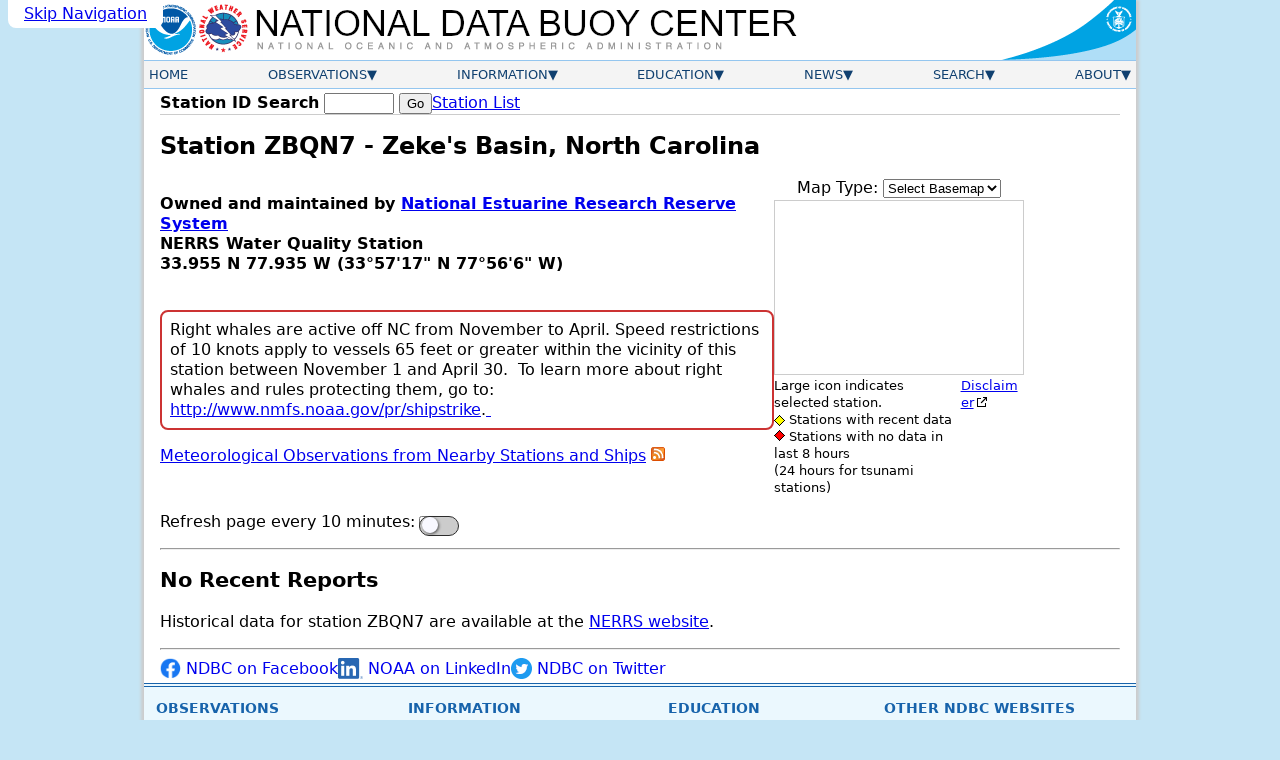

--- FILE ---
content_type: text/html; charset=UTF-8
request_url: https://www.ndbc.noaa.gov/station_page.php?station=zbqn7
body_size: 5245
content:
<!DOCTYPE html>
<html lang="en">
<head>



<meta name="viewport" content="width=device-width, initial-scale=1.0">
<link rel="schema.DC" href="http://purl.org/dc/elements/1.1/">
<meta http-equiv="Content-Type" content="text/html; charset=iso-8859-1">
<meta name="DC.title" content="NDBC Station Page">
<meta name="DC.description" content="National Data Buoy Center - Recent observations from station ZBQN7 (33.955N 77.935W) - Zeke's Basin, North Carolina.">
<meta name="description" content="National Data Buoy Center - Recent observations from station ZBQN7 (33.955N 77.935W) - Zeke's Basin, North Carolina.">
<meta name="DC.subject" content="weather, buoy, weather buoy, marine, forecast, hurricane, wind, wave, offshore, surfing, temperature, meteorology, climate, ocean">
<meta name="DC.creator" content="US Department of Commerce, National Oceanic and Atmospheric Administration, National Weather Service, National Data Buoy Center">
<meta name="DC.language" content="EN-US">
<meta name="DC.format" content="text/html;charset=iso-8859-1">
<meta name="DC.date.created" content="1996-11-08">
<title>NDBC - Station ZBQN7 Recent Data</title>

<link rel="canonical" href="https://www.ndbc.noaa.gov/station_page.php?station=zbqn7">
<link rel="alternate" type="application/rss+xml" title="NDBC - Station Observations near 33.955N 77.935W" href="/rss/ndbc_obs_search.php?lat=33.955N&lon=77.935W">
<link rel="stylesheet" href="/style/ndbc2022a.css" type="text/css">

  <link rel="stylesheet" href="https://js.arcgis.com/4.26/esri/themes/light/main.css" type="text/css">
  <style>
.flex-break {
  flex-basis: 100%;
  height: 0;
}

.station-photo {
	border-radius: 0.5em;
	border: none;
}
.ndbcmapfooter {
	display:flex;
	font-size:smaller;
}
.ndbcmapfooter>* {
	text-align:left;
}
table.currentobs {
	background-color: #f0f8fe;
}
table.currentobs td,
table.currentobs th {
	padding: 0.1em;
	margin: 0;
}
.parmform {
	background-color: white;
}

 #stn_info {
    margin:0;
    padding:0;
    display: flex;
    gap: 1em;
    flex-direction: column;
  }

.dart-data-form {
        display: flex;
        flex-wrap:wrap;
        gap: 1em;
}
.dart-data-form>* {
        height: 100%;
	max-width: 100%;
}
.dart-data-form label {
	font-weight: 500;
}
#seriestime {
	overflow: auto;
	max-width: 100%;
	min-width: 38ch;
}
.dart-data-form>[type="submit"] {
	align-self: flex-end;
}

table.dataTable > tbody th {
	white-space: normal;
}
	
@media (min-width:40em) {
  #stn_info {
     width: 90%;
     flex-wrap: nowrap;
     flex-direction: row;
  }
}

#stn_metadata {
  flex: 1 1 100%;
}
#stnmap {
  height:175px;
  width:250px;
  border:1px solid #ccc;
  margin:2px 0px;
  text-align:left;
}
#stn_img_map {
  flex: 1 1 content;
  text-align: center;
  width: fit-content;
}
.esriSimpleSlider div {
  width: 18px;
  height: 18px;
  font-size: 12px;
  font-family: verdana,helvetica;
  font-weight: bold;
  text-align: center;
  line-height: 18px;
  -moz-user-select: none;
  cursor: pointer;
}
.esriSimpleSliderTL {
  top: 10px;
  left: 10px;
}
.esri-popup__main-container {
	max-width: 5.5em;
	padding: .5em;
	margin: 0em;
}
.esri-popup__content {
	padding: .1em;
	margin: 0em;
	text-align: center;
}
.buoycam-footer { font-size:smaller; }
</style>
<link rel="icon" type="image/x-icon" href="/favicon.ico">
<script defer src="/js/ndbc_utils.js"></script>
<script async id="_fed_an_ua_tag" src="https://dap.digitalgov.gov/Universal-Federated-Analytics-Min.js?agency=DOC&subagency=NOAA"></script>
<!--script src="https://touchpoints.app.cloud.gov/touchpoints/b5347857.js" defer></script-->


<script>
	const currentstnid = 'ZBQN7';
  	const currentstnlat = '33.955';
  	const currentstnlng = '-77.935';
  	const currentstnname = 'Zeke&#039;s Basin, North Carolina';
  	const currentstndata = 'n';
</script>
<script defer src="/js/reload.js"></script>
<script defer src="https://js.arcgis.com/4.26/"></script>
<script defer src="/js/esri_stationmap.js"></script>
</head>
<body class="claro">
  <a href="#contents" class="skip-nav-link usa-skipnav">Skip Navigation</a>

    <div class="web-page">
    <!-- Header Section -->
    <header class="header">
      <div class="banner">
        <a href="https://www.noaa.gov/" class="header-noaa-link"><img src="/images/noaalogo001.png" width="53" height="59" alt="NOAA Logo" class="header-noaa-icon responsive"></a>
        <a href="https://www.weather.gov/" class="header-nws-link"><img src="/images/nwslogo000.png" width="53" height="59" alt="NWS Logo" class="header-nws-icon responsive"></a>
	<a href="/" class="header-ndbc-link"><img src="/images/ndbcheader.png" width="554" height="60" alt="National Data Buoy Center" class="header-ndbc-icon responsive"></a>
        <a href="https://www.commerce.gov/" class="header-doc-link"><img src="/images/header_doc.png" width="135" height="60" alt="United States Department of Commerce" class="header-doc responsive"></a>
      </div>
<!-- Top Menu Content -->
	<div class="nav-container">
          <button class="mobile-nav-toggle" aria-controls="topnavbar" aria-expanded="false"><span class="visually-hidden">Menu</span><span class="bar1"></span><span class="bar2"></span><span class="bar3"></span></button>
        <nav class="topnav" id="topnavbar">
          <ul id="topnav">
  
    <!-- Home Link -->
            <li>
              <div class="section-link">
                <a href="/">Home</a>
              </div>
            </li>
 
    <!-- Observations Menu -->
            <li>
              <div class="section-link has-dropdown">
                <a href="/observations.shtml">Observations</a>
              </div>
              <div class="drop drop-left">
                <ul>
                  <li><a href="/obs.shtml">All Stations (Map)</a></li>
                  <li><a href="/os.shtml">Observation Search</a></li>
                  <li><a href="/histsearch.php">Historical Observation Search</a></li>
                  <li><a href="/ship_obs.php">Ship Obs Report</a></li>
                  <li><a href="/buoycams.shtml">BuoyCAMs</a></li>
                  <li><a href="/faq/rss_access.shtml">RSS Feeds <img src="/images/feed-icon-14x14.png" alt="Image indicating link to RSS feed access page" width="14" height="14"></a></li>
                  <li><a href="/widgets/">Web Widget</a></li>
                </ul>
              </div>
            </li>

    <!-- Information Menu -->
            <li>
              <div class="section-link has-dropdown">
                <a href="/information.shtml">Information</a>
              </div>
              <div class="drop drop-left">
                <ul>
                  <li><a href="https://tao.ndbc.noaa.gov/pgm-info/">TAO Program Info</a></li>
                  <li><a href="/dart/dart.shtml">DART&reg; Program Info</a></li>
                  <li><a href="https://ioos.noaa.gov/">IOOS&reg; Program Info</a></li>
                  <li><a href="https://vos.noaa.gov/">Voluntary Observing Ship</a></li>
                  <li><a href="/docs/ndbc_web_data_guide.pdf">Web Data Guide</a></li>
                  <li><a href="/ops.shtml">Maintenance Schedule</a></li>
                  <li><a href="/wstat.shtml">Station Status</a></li>
                  <li><a href="/publications/">Publications</a></li>
                </ul>
              </div>
            </li>

    <!-- Education Menu -->
            <li>
              <div class="section-link has-dropdown">
                <a href="/education.shtml">Education</a>
              </div>
              <div class="drop drop-left">
                <ul>
                  <li><a href="/education/">Education</a></li>
                  <li><a href="/faq/">Frequently Asked Questions</a></li>
                </ul>
              </div>
            </li>

    <!-- News Menu -->
            <li>
              <div class="section-link has-dropdown">
                <a href="/news.shtml">News</a>
              </div>
              <div class="drop drop-left">
                <ul>
                  <li><a href="/news/">News @ NDBC</a></li>
                  <li><a href="/ndbcexit.php?url=https://www.facebook.com/NWSNDBC&blurb=NDBC%20on%20Facebook"><img src="/images/f_logo.png" alt="Follow the National Data Buoy Center on Facebook" width="16" height="16"> &nbsp; NDBC on Facebook</a></li>
                  <li><a href="/ndbcexit.php?url=https://www.twitter.com/databuoycenter&blurb=NDBC%20on%20Twitter"><img src="/images/twitter.png" alt="Follow the National Data Buoy Center on Twitter" width="16" height="16"> &nbsp; NDBC on Twitter</a></li>
                  <li><a href="/ndbcexit.php?url=https://www.linkedin.com/company/noaa&blurb=NOAA%20on%20LinkedIn"><img src="/images/linkedin_logo.png" alt="Follow the National Data Buoy Center on LinkedIn" width="19" height="16"> &nbsp; NOAA on LinkedIn</a></li>
                </ul>
              </div>
            </li>

    <!-- Search Menu -->
            <li>
              <div class="section-link has-dropdown">
                <a href="/search.shtml">Search</a>
              </div>
              <div class="dropsearch drop-right">
                <div class="site-search">
		  <p><b>Site Search</b></p>
                  <form method="get" action="https://search.usa.gov/search" role="search" aria-label="Sitewide">
                    <input type="hidden" name="v:project" value="firstgov">
                    <label for="query">Search For</label>
                    <input type="search" name="query" id="query" size="12" autocomplete="off" enterkeyhint="search">
                    <input type="submit" value="Go">
                    <p>
                      <input type="radio" name="affiliate" checked="checked" value="ndbc.noaa.gov" id="ndbc">
                      <label for="ndbc" class="search-scope">NDBC</label>
                      <input type="radio" name="affiliate" value="noaa.gov" id="noaa">
                      <label for="noaa" class="search-scope">All NOAA</label>
                    </p>
                  </form>
                </div>
              </div>
            </li>

    <!-- About Menu -->
            <li>
              <div class="section-link has-dropdown">
                <a href="/about.shtml">About</a>
              </div>
              <div class="drop drop-right">
                <ul>
                  <li><a href="/faq/ndbc.shtml">About Us</a></li>
                  <li><a href="/visitorinfo.shtml">Visitor Information</a></li>
                  <li><a href="/contact_us.shtml">Contact Us</a></li>
                </ul>
              </div>
            </li>

          </ul><!-- End of top nav ul -->
        </nav><!-- End of topnav content div -->
	</div>
    </header>

        <!-- START OF CONTENT -->
		<main class="main-content" id="contents">
			<div class="station-search"><form id="station_form" method="get" action="/station_page.php" role="search" aria-label="Station ID">
			<label for="station">Station ID Search</label>
			<span class="searchinput"><input name="station" id="station" class="station-input" type="search" required pattern="[0-9a-zA-z]{4,7}" title="4 to 7 letters or digits" value="" size="8" maxlength="7">
			<input type="submit" value="Go"></span></form>
			<a href="/to_station.shtml" title="View a list of available stations ordered by owner" class="nav">Station List</a>
			</div>
			<div class="notices">
			
			
			</div>
			<h1>Station ZBQN7  - Zeke's Basin, North Carolina</h1>
			


	<section id="stationmetadata" class="metadata">
		<div id="stn_info">
		<div id="stn_metadata">
		<p><b>Owned and maintained by <a href="https://coast.noaa.gov/nerrs/">National Estuarine Research Reserve System</a></b><br>
		<b>NERRS Water Quality Station</b><br>
		<b>33.955 N 77.935 W (33&#176;57'17" N 77&#176;56'6" W)</b><br>
		<br>
		</p>
<div role="note" aria-label="Station Notice" class="station-notice">Right whales are active off NC from November to April. Speed restrictions of 10 knots apply to vessels 65 feet or greater within the vicinity of this station between November 1 and April 30.&nbsp; To learn more about right whales and rules protecting them, go to: <a href="http://www.nmfs.noaa.gov/pr/shipstrike">http://www.nmfs.noaa.gov/pr/shipstrike</a>.<a href="http://www.nmfs.noaa.gov/pr/shipstrike/">&nbsp;</a></div>
		<p><a href="/radial_search.php?lat1=33.955N&lon1=77.935W&uom=E&dist=250">Meteorological Observations from Nearby Stations and Ships</a>
		<a href="/rss/ndbc_obs_search.php?lat=33.955N&lon=77.935W" title="RSS feed of recent meteorological observations near station ZBQN7">
			<img src="/images/feed-icon-14x14.png" alt="Image indicating link to RSS feed of recent meteorological observations near station ZBQN7" width="14" height="14">
		</a></p>
		</div>
		<div id="stn_img_map">
	<div id="stnmapcontainer">
  <div id="switch-basemap-container">
    <div id="basemap-selection-form" title="Choose a Basemap">
        <label for="basemap-selected">Map Type: </label>
     	<select name="basemap-selected" id="basemap-selected" title="Basemap Dropdown Menu">
        <option value="none">Select Basemap</option>
       	<option value="oceans">Oceans</option>
       	<option value="satellite">Satellite</option>
       	<option value="streets">Streets</option>
       	<option value="topo">Topographic</option>
     	</select>
   	</div>
  </div>
  <div id="stnmap"></div>
  <div class="ndbcmapfooter">
	<div>
      Large icon indicates selected station.<br>
      <img src="/images/maps/markers/tiny_active_marker.png" width="11" height="11" alt="yellow diamond" class="middle"> Stations with recent data<br>
      <img src="/images/maps/markers/tiny_inactive_marker.png" width="11" height="11" alt="red diamond" class=":middle"> Stations with no data in last 8 hours<br>(24 hours for tsunami stations)
    </div>
    <div>
      <a href="https://www.weather.gov/disclaimer#esri" target="_blank" rel="noopener" onclick="window.open('https://www.weather.gov/disclaimer#esri','_blank','width=750,height=550,top=0,left=0,menubar=yes,toolbar=yes,scrollbars=yes');return false">Disclaimer</a><br>
      <!--<a href="javascript:alert('Reserved for future KML option');">Download in KML/KMZ</a>-->
    </div>
  </div>
</div>
	</div></div>
<p class="toggle-container"><label for="reloadToggle">Refresh page every 10 minutes:</label> <input id="reloadToggle" class="toggle" type="checkbox" ></p>
</section>
<hr>
<section id="datalinks">
<h2>No Recent Reports</h2>
<p>Historical data for station ZBQN7 are available at the  <a href="https://coast.noaa.gov/nerrs/">NERRS website</a></b>.</p>
</section>
			<hr><div class="socialMediaContainer">
				<a class="socialMediaLink" href="/ndbcexit.php?url=https://www.facebook.com/NWSNDBC&blurb=NDBC%20on%20Facebook"><img src="/images/facebook_logo.png" class="socialMediaLogo" height="21" width="21" alt="Facebook Logo" title="NDBC on Facebook">&nbsp;NDBC on Facebook</a>
				<a class="socialMediaLink" href="/ndbcexit.php?url=https://www.linkedin.com/company/noaa&blurb=NOAA%20on%20LinkedIn"><img src="/images/linkedin_logo.png" class="socialMediaLogo" height="21" width="25" alt="LinkedIn Logo" title="NDBC on LinkedIn">&nbsp;NOAA on LinkedIn</a>
				<a class="socialMediaLink" href="/ndbcexit.php?url=https://www.twitter.com/databuoycenter&blurb=NDBC%20on%20Twitter"><img src="/images/twitter.png" class="socialMediaLogo" height="21" width="21" alt="Twitter Logo" title="NDBC on Twitter">&nbsp;NDBC on Twitter</a>
			</div>

		</main>

        <!-- END OF CONTENT -->
        <footer class="footer">
          <div class="footer-content">

            <div class="footer-column">
              <a class="footer-column-head">Observations</a><br>
              <a href="/obs.shtml">All Stations (Map)</a><br>
              <a href="/os.shtml">Observation Search</a><br>
              <a href="/histsearch.php">Historical Observation Search</a><br>
              <a href="/ship_obs.php">Ship Obs Report</a><br>
              <a href="/buoycams.shtml">BuoyCAMs</a><br>
              <a href="/faq/rss_access.shtml">RSS Feeds <img src="/images/feed-icon-14x14.png" alt="Image indicating link to RSS feed access page" width="14" height="14"></a><br>
              <a href="/widgets/">Web Widget</a><br>
            </div>

            <div class="footer-column">
              <a class="footer-column-head">Information</a><br>
              <a href="https://tao.ndbc.noaa.gov/pgm-info/">TAO Program Info</a><br>
              <a href="/dart/dart.shtml">DART&reg; Program Info</a><br>
              <a href="https://ioos.noaa.gov/">IOOS&reg; Program Info</a><br>
              <a href="https://vos.noaa.gov/">Voluntary Observing Ship</a><br>
              <a href="/docs/ndbc_web_data_guide.pdf">Web Data Guide</a><br>
              <a href="/ops.shtml">Station Maintenance Schedule</a><br>
              <a href="/wstat.shtml">Station Status</a><br>
              <a href="/publications/">Publications</a>
            </div>

            <div>
            <div class="footer-column">
              <a class="footer-column-head">Education</a><br>
              <a href="/education/">Education</a><br>
            </div>

            <div class="footer-column">
              <a class="footer-column-head">News</a><br>
              <a href="/news/">News @ NDBC</a><br>
              <a href="/ndbcexit.php?url=https://www.facebook.com/NWSNDBC&blurb=NDBC%20on%20Facebook"><img src="/images/f_logo.png" alt="Follow the National Data Buoy Center on Facebook" width="16" height="16"> &nbsp; NDBC on Facebook</a><br>
              <a href="/ndbcexit.php?url=https://www.twitter.com/databuoycenter&blurb=NDBC%20on%20Twitter"><img src="/images/twitter.png" alt="Follow the National Data Buoy Center on Twitter" width="16" height="16"> &nbsp; NDBC on Twitter</a><br>
              <a href="/ndbcexit.php?url=https://www.linkedin.com/company/noaa&blurb=NOAA%20on%20LinkedIn"><img src="/images/linkedin_logo.png" alt="Follow the National Data Buoy Center on LinkedIn" width="19" height="16"> &nbsp; NOAA on LinkedIn</a>
            </div>
            </div>

            <div>
            <div class="footer-column">
              <a class="footer-column-head">Other NDBC Websites</a><br>
              <a href="/mobile/">Low Bandwidth Website</a><br>
              <a href="https://dods.ndbc.noaa.gov/">NDBC Data via NetCDF (THREDDS)</a><br>
              <a href="https://hfradar.ndbc.noaa.gov/">Surface Currents via High Frequency Radar</a><br>
              <a href="https://dods.ndbc.noaa.gov/oceansites/">OceanSITES</a><br>
              <a href="https://viz.pmel.noaa.gov/osmc/">OSMC</a><br>
            </div>

            <div class="footer-column">
              <a class="footer-column-head">About Us</a><br>
              <a href="/faq/ndbc.shtml">About Us</a><br>
              <a href="/visitorinfo.shtml">Visitor Information</a><br>
              <a href="/contact_us.shtml">Contact Us</a>
            </div>
            </div>

          </div>

<!-- legal footer area -->
          <div class="footer-legal-content">
            <div class="footer-legal-gov">
              <a href="https://www.usa.gov/"><img src="/images/usa_gov.png" alt="usa.gov" width="110" height="30"></a>
            </div> 
            <div class="footer-legal-column">
              <p> 
                  <a href="https://www.commerce.gov/">US Dept of Commerce</a><br>
                  <a href="https://www.noaa.gov/">National Oceanic and Atmospheric Administration</a><br>
                  <a href="https://www.weather.gov/">National Weather Service</a><br>
                  National Data Buoy Center<br>
                  Building 3205<br>
                  Stennis Space Center, MS, 39529<br>
                  <a href="mailto:webmaster.ndbc@noaa.gov">webmaster.ndbc@noaa.gov</a>
              </p>
            </div>

 	    <div class="footer-legal-column2">
            <p>
              <a href="https://www.weather.gov/disclaimer">Disclaimer</a><br>
              <a href="https://www.cio.noaa.gov/services_programs/info_quality.html">Information Quality</a><br>
              <a href="https://www.weather.gov/help">Help</a><br>
              <a href="https://www.weather.gov/glossary">Glossary</a>
            </p>
            </div>

   	    <div class="footer-legal-column3">
            <p>
              <a href="https://www.weather.gov/privacy">Privacy Policy</a><br>
              <a href="https://www.noaa.gov/information-technology/foia">Freedom of Information Act (FOIA)</a><br>
              <a href="https://www.weather.gov/about">About Us</a><br>
              <a href="https://www.weather.gov/careers">Career Opportunities</a>
            </p>
          </div>
	
        </div><!-- end of footer-legal-content div  -->

    </footer><!-- End of center div -->
</div> <!-- End of web page div -->


</body>
</html>


--- FILE ---
content_type: application/javascript
request_url: https://www.ndbc.noaa.gov/js/ndbc_utils.js
body_size: 642
content:
// Menu Utilities

const navToggle = document.querySelector('.mobile-nav-toggle')
const primaryNav = document.querySelector('#topnav')

if (navToggle !== null && primaryNav!== null) {
	const dropMenuButtons = primaryNav.querySelectorAll('.section-link')

	function menuClick(e) {
	        if (e.target.parentNode.classList.contains('open')) {
	                e.target.parentNode.classList.remove('open')
	        } else {
	                dropMenuButtons.forEach(dmb => { dmb.classList.remove('open')})
	                e.target.parentNode.classList.add('open')
	        }
		if (e.target.parentNode.classList.contains('has-dropdown')) {
			e.preventDefault()
		}
	}

	navToggle.addEventListener('click', () => {
		if (primaryNav.hasAttribute('data-visible')) {
			navToggle.setAttribute('aria-expanded',false)
		} else {
			navToggle.setAttribute('aria-expanded',true)
		}
		primaryNav.toggleAttribute('data-visible')
		navToggle.classList.toggle('change')
	})
	dropMenuButtons.forEach(dmb => { dmb.addEventListener('click', e => { menuClick(e) }) })

	function closeDropdown(e) {
	        if (! primaryNav.contains(e.target) && primaryNav.querySelector('.open')) {
	                primaryNav.querySelector('.open').classList.remove('open')
	        }
	}
	document.addEventListener("click", closeDropdown)
}

//Cookie Utilities

function getCookie(name) {
	const cookieValue = document.cookie
		.split('; ')
		.find((row) => row.startsWith(name+'='))
		?.split('=')[1]
	if (typeof cookieValue == 'undefined') {
		return false
	} else {
		return encodeURIComponent(cookieValue)
	}
}

function setCookie(name, value, maxage=null, path='/') {
	// maxage is in seconds
	const namecheck = new RegExp('^[a-zA-Z0-9_]+$')
	const pathcheck = new RegExp('^[a-zA-Z0-9_\\-\\/]+$')
	if (namecheck.test(name) === false) { return false }
	if (pathcheck.test(path) === false) { return false }
	let c_maxage = ''
	if (maxage !== null) {
		if (isNaN(parseInt(maxage))) { return false }
		c_maxage = parseInt(maxage)
	}
	let c_value = encodeURIComponent(value)
	document.cookie = `${name}=${c_value}; SameSite=strict; Secure; path=${path}; max-age=${c_maxage}`
	return
}


